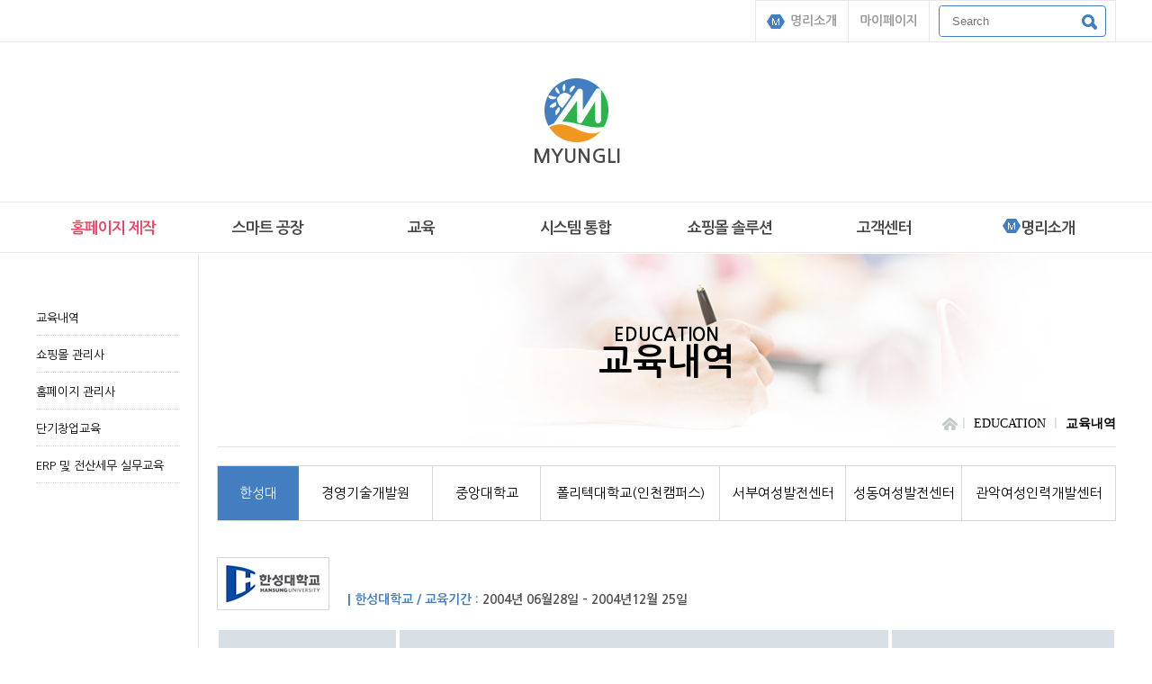

--- FILE ---
content_type: text/html
request_url: http://myungli.com/type6/usermagic/user_magic.php?fun=21
body_size: 56981
content:
<!DOCTYPE HTML><html lang='ko'><head>
<title>명리 홈페이지제작 스마트공장</title>
<meta content='IE=edge,chrome=1' http-equiv='X-UA-Compatible' />
<meta content='text/html; charset=euc-kr' http-equiv='content-type' />
<meta name='classification' content='비즈니스와 경제 > 쇼핑과 서비스(B2C, C2C) > 컴퓨터'>
<meta name='author' content='(주)명리 창업 이유준 32116600'>
<meta name='description' content='홈페이지제작 스마트공장 온라인시험 ERP 모바일 반응형 쇼핑몰제작 창업교육 호스팅 분양도메인'>
<meta name='keywords' content='홈페이지제작 스마트공장 ERP프로그램 온라인시험 쇼핑몰관리사 창업교육 솔루션호스팅'>
<meta property="og:type" content="website">
<meta property="og:title" content="명리 홈페이지제작 온라인시험 ERP">
<meta property="og:description" content="홈페이지제작 스마트공장 ERP프로그램 온라인시험 쇼핑몰관리사 창업교육 솔루션호스팅 홈페이지">
<meta property="og:image" content="http://myungli.com/myunglicom/down/myimage/logo.png">
<meta property="og:url" content="http://www.myungli.com">
<meta name="naver-site-verification" content="2c8fb70e2155eee27c76f9c30a330d70420f6dc0" />
<meta name="viewport" content="width=device-width, user-scalable=yes">
<meta name="NaverBot" content="All"/>
<meta name="NaverBot" content="index,follow"/>
<meta name="Yeti" content="All"/>
<meta name="Yeti" content="index,follow"/>
<meta name="description" content="스마트공장 명리사이트"/>
<meta charset="utf-8">
<meta name="google-site-verification" content="8agoAFID7aIJQvw1036Jl7u1CKon2PXQMCxhKaoWb0g" />
<link rel="canonical" href="http://myungli.com/">


<link href='/myunglicom/css/sub_user.css' rel='stylesheet' type='text/css'>
<script language='JavaScript' src='/type6/flash_move.js'></script>
<script language='JavaScript' src='/type6/jquery-1.8.2.min.js'></script>
</head><body leftmargin='0' topmargin='0' marginwidth='0' marginheight='0' onload='script_in_div_inner_function1();'>
<div id='wrap_group' class='clear_fix' style='margin:0 auto 0 auto;display:table;background-color:#FFFFFF;'><div id='header' class='hsf_positions' style='margin:0 auto 0 auto;'><!-- c2 content --><div id='content_c2'><style>
form[name='searchformc2'] {
float: right;
}
.top_right>form {
display: inline-block;
}
.top_right .search {
position: relative;
}
#livesearch {
position: absolute;
background: #fff;
width: 186px;
top: 37px;
z-index: 10000;
overflow: hidden;
}
#livesearch a {
display: block;
color: #0f7ec2;
font-size: 12px;
height: 30px;
line-height: 30px;
padding-left: 13px;
}
.icon_myungli {}
@media screen and (max-width:1150px) {
.gnb .sub_menu ul li a {
font-size: 11px;
}
.gnb .sub_menu .sub_menu_inner {
width: 100%;
}
.gnb .sub_menu ul li:first-child a {
font-size: 12px;
}
.top h1 {
width: 100%;
}
.top {
min-width: 0;
width: 100%;
}
.top_cf {
width: 100%;
}
.top_right .top_btn1 a {
font-size: 12px;
}
.top_right .top_btn1 a img {
width: 15px;
}
.nav_wrap {
min-width: 0;
width: 100%;
}
.nav_wrap .nav {
width: 100%;
}
.gnb {
min-width: 0;
}
.gnb>ul>li>a {
font-size: 14px;
}
.gnb>ul>li>a>img {
width: 15px;
}
.gnb>ul {
width: 100%;
}
}
@media screen and (max-width:720px) {
.m_wrap {
width: 100%;
height: calc(100vh);
position: fixed;
z-index: 0;
top: 50px;
display: none;
}
.m_menu {
position: fixed;
z-index: 999;
top: 0;
display: block !important;
width: 100%;
height: 50px;
line-height: 50px;
text-align: center;
color: white;
cursor: pointer;
}
.m_click {
width: 40%;
border-bottom-left-radius: 100%;
border-bottom-right-radius: 100%;
margin: 0 auto;
background: tomato;
}
.m_sub {
position: relative;
z-index: 0;
width: 100%;
height: auto;
padding: 5%;
background: white;
border-bottom: 2px solid tomato;
overflow: hidden;
}
.m_sub ul {
float: left;
width: 40%;
margin-right: 5%;
}
.m_sub ul:first-child {
padding-right: 5%;
}
.m_sub #s_left li {
font-size: 13px;
font-weight: bold;
position: relative;
}
.m_sub #s_left li img {
position: absolute;
width: 10px;
right: 5%;
top: 40%;
}
.m_sub #s_right {
float: left;
width: 55%;
}
.m_sub #s_right .r_right {
width: 100%;
}
.m_sub #s_right .r_right li:first-child {
border-top: 1px solid #ddd;
}
.m_sub #s_right .r_right li {
background: aliceblue;
}
.m_sub ul li a {
color: black;
font-size: 12px;
display: block;
}
.m_sub ul li:first-child a span {
font-size: 14px;
}
.m_sub ul li {
cursor: pointer;
padding-left: 12px;
font-size: 12px;
color: black;
border-bottom: 1px solid #ddd;
text-align: left;
height: 40px;
line-height: 40px;
}
.m_sub ul li:hover {
background: aliceblue;
}
.nav_wrap,
.gnb {
display: none;
}
.top {
margin: 0;
margin-top: 40px;
}
.top h1 {
position: relative;
z-index: 0;
}
#section,
#footer {
position: relative;
z-index: 5;
}
.intro {
width: 100%;
overflow: hidden;
}
.intro .in_left,
.intro .in_right {
float: left;
width: 50%;
border: 1px solid #ccc;
}
.intro .in_left {
border-right: none;
}
.intro .in_left p,
.intro .in_right p {
font-size: 12px;
text-align: center;
height: 35px;
line-height: 35px;
}
.intro .in_left p a,
.intro .in_right p a {
display: block;
height: 100%;
color: cadetblue;
}
.m_search form {
margin: 4% 0;
overflow: hidden;
border-left: none;
padding: 5px 10px;
border-bottom: none;
}
.m_search .search {
float: left;
display: inline-block;
width: 100%;
height: 35px;
border: 1px solid #427ec0;
border-radius: 4px;
}
.m_search .search input[type="text"] {
width: 92%;
height: 100%;
border: 0;
margin-left: 1px;
padding-left: 13px;
padding-top: 0px;
}
.m_search .search span {
margin-top: 9px;
float: right;
margin-right: 2%;
}
.m_sub #s_right .r_right:last-child {
overflow-y: scroll;
}
}
</style>
<script src="/type6/js/slick.min.js"></script>
<script>
$(function () {
$(window).resize(function () {
var wid = $(window).innerWidth();
console.log(wid);
if (wid > 720 && $(".m_wrap").css("display") == "block") {
$(".m_wrap").css("display", "none");
}
});
$('#wrap_group').css("display", "");
/* 전체카테고리 */
$(".gnb").stop().mouseenter(function () {
$(".sub_menu").stop().css("display", "block");
})
$(".gnb").stop().mouseleave(function () {
$('.sub_menu').stop().css("display", "none");
});
/* 모바일 대메뉴 클릭시 */
var num = 0;
$(".m_click").on("click", function () {
num++;
if (num % 2 == 1) {
$(".m_click > img:eq(1)").css("display", "inline");
$(".m_click > img:eq(0)").css("display", "none");
$(".m_wrap").css("display", "block");
$(".top h1").css("z-index", "998");
$(".m_wrap, .m_sub").css("z-index", "999"); // 로고 클릭 할수 있게
$(".m_wrap").css("background", "rgba(0,0,0,0.5)");
$(".m_menu").css("background", "white");
$(".m_sub").show();
}
if (num % 2 == 0) {
$(".m_click > img:eq(0)").css("display", "inline");
$(".m_click > img:eq(1)").css("display", "none");
$(".m_wrap").css("display", "block");
$(".top h1").css("z-index", "998");
$(".m_wrap, .m_sub").css("z-index", "0"); // 로고 클릭 할수 있게
$(".m_wrap").css("background", "none");
$(".m_menu").css("background", "none");
$(".m_sub").hide();
}
});
$(".m_sub > ul > li:eq(1)").css("background", "aliceblue");
$(".m_sub > ul > li:eq(1)").on("click", function () {
$(".m_sub > ul > li").css("background", "none");
$(this).css("background", "aliceblue");
$(".r_right").hide();
$("#s_right > ul:eq(0)").show();
});
$(".m_sub > ul > li:eq(2)").on("click", function () {
$(".m_sub > ul > li").css("background", "none");
$(this).css("background", "aliceblue");
$(".r_right").hide();
$("#s_right > ul:eq(1)").show();
});
$(".m_sub > ul > li:eq(3)").on("click", function () {
$(".m_sub > ul > li").css("background", "none");
$(this).css("background", "aliceblue");
$(".r_right").hide();
$("#s_right > ul:eq(2)").show();
});
$(".m_sub > ul > li:eq(4)").on("click", function () {
$(".m_sub > ul > li").css("background", "none");
$(this).css("background", "aliceblue");
$(".r_right").hide();
$("#s_right > ul:eq(3)").show();
});
$(".m_sub > ul > li:eq(5)").on("click", function () {
$(".m_sub > ul > li").css("background", "none");
$(this).css("background", "aliceblue");
$(".r_right").hide();
$("#s_right > ul:eq(4)").show();
});
$(".m_sub > ul > li:eq(6)").on("click", function () {
$(".m_sub > ul > li").css("background", "none");
$(this).css("background", "aliceblue");
$(".r_right").hide();
$("#s_right > ul:eq(5)").show();
});
$(".m_sub > ul > li:eq(7)").on("click", function () {
$(".m_sub > ul > li").css("background", "none");
$(this).css("background", "aliceblue");
$(".r_right").hide();
$("#s_right > ul:eq(6)").show();
});
/* 모바일 대메뉴 해당 서브컨텐츠 유지
$.urlParam = function (name) {
var results = new RegExp('[\\?&]' + name + '=([^&#]*)').exec(window.location.href);
return results[1] || 0;
}
var fun = $.urlParam('fun');
if (fun == '21' || fun == '22' || fun == '23' || fun == '24' || fun == '25') {
$(".m_sub > ul > li:eq(2)").click();
}
if (fun == '26' || fun == '27' || fun == '28' || fun == '29') {
$(".m_sub > ul > li:eq(3)").click();
}
if (fun == '30' || fun == '31' || fun == '32') {
$(".m_sub > ul > li:eq(4)").click();
}
if (fun == '33' || fun == '34' || fun == '35' || fun == '56' || fun == '36' || fun == '37' || fun == '38' || fun == '43'
|| fun == '41' || fun == '39' || fun == '40') {
$(".m_sub > ul > li:eq(6)").click();
}
*/
function $_GET(param) {
var vars = {};
window.location.href.replace(location.hash, '').replace(
/[?&]+([^=&]+)=?([^&]*)?/gi, // regexp
function (m, key, value) { // callback
vars[key] = value !== undefined ? value : '';
}
);
if (param) {
return vars[param] ? vars[param] : null;
}
return vars;
}
var fun = $_GET('fun');
if (fun == '21' || fun == '22' || fun == '23' || fun == '24' || fun == '25') {
$(".m_sub > ul > li:eq(2)").click();
}
if (fun == '26' || fun == '27' || fun == '28' || fun == '29') {
$(".m_sub > ul > li:eq(3)").click();
}
if (fun == '30' || fun == '31' || fun == '32') {
$(".m_sub > ul > li:eq(4)").click();
}
if (fun == '33' || fun == '34' || fun == '35' || fun == '56' || fun == '36' || fun == '37' || fun == '38' || fun == '43'
|| fun == '41' || fun == '39' || fun == '40') {
$(".m_sub > ul > li:eq(6)").click();
}
});
</script>

	<script>
		function showResult(str,id) {
	   if (str.length==0) {
	     document.getElementById(id).innerHTML="";
	     document.getElementById(id).style.border="0px";
	     return;
	   }

		 $.ajax({
	    type: 'GET',
	    url: '/type6/live_search/livesearch.php',
	    data: {'q':str},
	    success: function (data) {
	        document.getElementById(id).innerHTML = data;
	    }
		});

	 }
	 function cate_move(){
		 if($('#livesearch').find('a').length == 0){
				alert('카테고리명을 입력해주세요.');
		 }else{
			 if($('#livesearch').find('a').eq(0).attr('href') == '#'){
				 alert('해당 카테고리가 없습니다.');
			 }else{
				 var src = $('#livesearch').find('a').eq(0).attr('href');
				 location.href=src;
			 }
		 }
	 }
	</script>
	
<div id="header">
<div class="m_menu" style="display: none;">
<div class="m_click">
<img style="width: 14%; vertical-align: middle;" alt="모바일메뉴열기" src="/myunglicom/down/myimage/m_menu.png">
<img style="width: 14%; vertical-align: middle; display: none;" alt="모바일메뉴닫기" src="/myunglicom/down/myimage/m_close.png">
</div>
</div>
<div class="m_wrap">
<div class="m_sub" style="display: none;">
<div class="intro">
<div class="in_left">
<p>
<a href="/type6/usermagic/user_magic.php?fun=33&no=24" target="_self">명리소개</a>
</p>
</div>
<div class="in_right">
<p>
<a class="mypage" href="https://nicgo.com/" target="_self">마이페이지</a>
</p>
</div>
</div>
<div class="m_search">
<form>
<div class="top_search">
<div class="search">
<input onkeyup="showResult(this.value," type="text" placeholder="Search" livesearch")"="">
<span><img alt="검색" src="/myunglicom/down/myimage/search.jpg"></span>
</div>
<div id="livesearch"> </div>
</div>
</form>
</div>
<ul id="s_left">
<li><a href="http://a-design.kr/" target="_blank"><span style="color: rgb(243, 68, 99);">홈페이지 제작</span></a></li>
<li>스마트 공장<img alt="메인_스마트공장" src="/myunglicom/down/myimage/next.png"></li>
<li>교육<img alt="메인_교육" src="/myunglicom/down/myimage/next.png"></li>
<li>시스템 통합<img alt="메인_시스템통합" src="/myunglicom/down/myimage/next.png"></li>
<li>쇼핑몰 솔루션<img alt="메인_쇼핑몰솔루션" src="/myunglicom/down/myimage/next.png"></li>
<li>고객센터<img alt="메인_고객센터" src="/myunglicom/down/myimage/next.png"></li>
<li>명리소개<img alt="메인_명리소개" src="/myunglicom/down/myimage/next.png"></li>
</ul>
<div id="s_right">
<ul class="r_right">
<!--cate2_notdiv_block-->
<li><a href="http://smartsi.kr/" target="_blank"><span style="color: rgb(243, 68, 99);">스마트에스아이</span></a></li>
<li><a href="/type6/usermagic/user_magic.php?fun=58">스마트공장</a></li>
<li><a href="/type6/usermagic/user_magic.php?fun=59">스마트공장사업</a></li>
<li><a href="/type6/usermagic/user_magic.php?fun=60">참여 및 지원절차</a></li>
<li><a href="/type6/usermagic/user_magic.php?fun=61">시스템구성도</a></li>
<li><a href="/type6/usermagic/user_magic.php?fun=62">MES/POP기능</a></li>
<li><a href="/type6/usermagic/user_magic.php?fun=63">스마트공장솔루션</a></li>
<li><a href="/type6/usermagic/user_magic.php?fun=64">구축효과</a></li>
<li><a href="/type6/usermagic/user_magic.php?fun=65">도입효과</a></li>
<!--cate2_notdiv_block-->
</ul>
<ul class="r_right" style="display: none;">
<!--cate2_notdiv_block-->
<li><a href="http://khrx.org/" target="_blank"><span style="color: rgb(243, 68, 99);">인적자원교류</span></a></li>
<li><a href="/type6/usermagic/user_magic.php?fun=21">교육내역</a></li>
<li><a href="/type6/usermagic/user_magic.php?fun=22">쇼핑몰 관리사</a></li>
<li><a href="/type6/usermagic/user_magic.php?fun=23">홈페이지 관리사</a></li>
<li><a href="/type6/usermagic/user_magic.php?fun=24">단기창업교육</a></li>
<!-- <li><a href="/type6/usermagic/user_magic.php?fun=25">ERP 및 전산세무 실무교육</a></li> -->
<!--cate2_notdiv_block-->
</ul>
<ul class="r_right" style="display: none;">
<!--cate2_notdiv_block-->
<li><a href="http://yso.co.kr/" target="_blank"><span style="color: rgb(243, 68, 99);">라이브러리센터</span></a></li>
<li><a href="/type6/usermagic/user_magic.php?fun=26">ERP</a></li>
<li><a href="/type6/usermagic/user_magic.php?fun=27">온라인시험 / 문제은행</a></li>
<li><a href="/type6/usermagic/user_magic.php?fun=28">자격증원서접수</a></li>
<li><a href="/type6/usermagic/user_magic.php?fun=29">서버</a></li>
<!--cate2_notdiv_block-->
</ul>
<ul class="r_right" style="display: none;">
<!--cate2_notdiv_block-->
<li><a href="http://mlshop.co.kr/" target="_blank"><span style="color: rgb(243, 68, 99);">쇼핑몰솔루션</span></a></li>
<li><a href="/type6/usermagic/user_magic.php?fun=30">ML솔루션호스팅</a></li>
<li><a href="/type6/usermagic/user_magic.php?fun=31">연동프로그램</a></li>
<li><a href="/type6/usermagic/user_magic.php?fun=32">분양시스템</a></li>
<!--cate2_notdiv_block-->
</ul>
<ul class="r_right" style="display: none;">
<!--cate2_notdiv_block-->
<li><a href="https://nicgo.com/" target="_blank"><span style="color: rgb(243, 68, 99);">Mypage-nicgo</span></a></li>
<li><a href="/type6/board/board.php?code=20&no=17">공지사항</a></li>
<!--cate2_notdiv_block-->
</ul>
<ul class="r_right" style="height: 300px; display: none;">
<li><a href="https://saledir.com/" target="_blank"><span style="color: rgb(243, 68, 99);">입점쇼핑몰</span></a></li>
<!--cate2_notdiv_block-->
<li><a href="/type6/usermagic/user_magic.php?fun=33">인사말</a></li>
<li><a href="/type6/usermagic/user_magic.php?fun=34">비전 / CI</a></li>
<li><a href="/type6/usermagic/user_magic.php?fun=35">인재상</a></li>
<li><a href="/type6/usermagic/user_magic.php?fun=56">경영이념</a></li>
<li><a href="/type6/usermagic/user_magic.php?fun=36">조직도</a></li>
<li><a href="/type6/usermagic/user_magic.php?fun=37">사회공헌</a></li>
<li><a href="/type6/usermagic/user_magic.php?fun=38">명리연혁</a></li>
<li><a href="/type6/usermagic/user_magic.php?fun=43">오시는길</a></li>
<li><a href="/type6/usermagic/user_magic.php?fun=41">인재채용</a></li>
<li><a href="/type6/usermagic/user_magic.php?fun=39">협력업체</a></li>
<li><a href="/type6/data_form/formmail.php?no=28">제휴문의</a></li>
<li><a href="/type6/usermagic/user_magic.php?fun=40">인증서</a></li>
<!--cate2_notdiv_block-->
</ul>
</div>
</div>
</div>
<div class="nav_wrap">
<div class="nav">
<div class="top_right">
<div class="top_btn1">
<a href="/type6/usermagic/user_magic.php?fun=33&no=24" target="_self"><img alt="명리소개" src="/myunglicom/down/myimage/ml_icon.jpg">명리소개</a>
<a class="mypage" href="https://nicgo.com/" target="_self">마이페이지</a>
</div>
<form>
<div class="top_search">
<div class="search">
<input type="text" placeholder="Search" onkeyup='showResult(this.value,"livesearch")'/>
<span><img alt="검색" src="/myunglicom/down/myimage/search.jpg"></span>
</div>
<div id="livesearch"> </div>
</div>
</form>
</div>
</div>
</div>
<div class="top cf">
<h1><a href="/type6/index/index.htm" target="_self"><img alt="로고" src="/myunglicom/down/myimage/logo.png"><span>MYUNGLI</span></a></h1>
</div>
<!--//top-->
<div class="gnb">
<ul>
<li><a href="http://a-design.kr/" target="_blank"><span style="color: rgb(243, 68, 99);">홈페이지 제작</span></a></li>
<li><a href="/type6/usermagic/user_magic.php?fun=58&no=59">스마트 공장</a></li>
<li><a href="/type6/usermagic/user_magic.php?fun=21&no=3" target="_self">교육</a></li>
<li><a href="/type6/usermagic/user_magic.php?fun=26&no=20" target="_self">시스템 통합</a></li>
<li><a href="/type6/usermagic/user_magic.php?fun=30&no=13" target="_self">쇼핑몰 솔루션</a></li>
<li><a href="/type6/board/board.php?code=20&no=17" target="_self">고객센터</a></li>
<li><a href="/type6/usermagic/user_magic.php?fun=33&no=24" target="_self"><img class="icon_myungli" alt="명리소개2" src="/myunglicom/down/myimage/ml_icon.jpg">명리소개</a></li>
</ul>
<div class="sub_menu">
<div class="sub_menu_inner">
<ul class="ul_sub">
<li><a href="http://a-design.kr/" target="_blank">HOMEPAGE MAKING</a></li>
</ul>
<ul class="ul_sub">
<li><a href="http://smartsi.kr/" target="_blank">스마트에스아이</a></li>
<!-- <li><a href="/type6/usermagic/user_magic.php?fun=58&no=59">스마트공장</a></li> -->
<!--cate2_notdiv_block-->
<li><a href="/type6/usermagic/user_magic.php?fun=58&no=59">스마트공장</a></li>
<li><a href="/type6/usermagic/user_magic.php?fun=59&no=52">스마트공장사업</a></li>
<li><a href="/type6/usermagic/user_magic.php?fun=60&no=53">참여 및 지원절차</a></li>
<li><a href="/type6/usermagic/user_magic.php?fun=61&no=54">시스템구성도</a></li>
<li><a href="/type6/usermagic/user_magic.php?fun=62&no=55">MES/POP기능</a></li>
<li><a href="/type6/usermagic/user_magic.php?fun=63&no=56">스마트공장솔루션</a></li>
<li><a href="/type6/usermagic/user_magic.php?fun=64&no=57">구축효과</a></li>
<li><a href="/type6/usermagic/user_magic.php?fun=65&no=58">도입효과</a></li>
<!--cate2_notdiv_block-->
</ul>
<ul class="ul_sub">
<li><a href="http://khrx.org/" target="_blank">인적자원교류</a></li>
<!-- <li><a href="/type6/usermagic/user_magic.php?fun=21&no=3">EDUCATION</a></li> -->
<!--cate2_notdiv_block-->
<li><a href="/type6/usermagic/user_magic.php?fun=21&no=3">교육내역</a></li>
<li><a href="/type6/usermagic/user_magic.php?fun=22&no=4">쇼핑몰 관리사</a></li>
<li><a href="/type6/usermagic/user_magic.php?fun=23&no=5">홈페이지 관리사</a></li>
<li><a href="/type6/usermagic/user_magic.php?fun=24&no=6">단기창업교육</a></li>
<!-- <li><a href="/type6/usermagic/user_magic.php?fun=25&no=7">ERP 및 전산세무 실무교육</a></li> -->
<!--cate2_notdiv_block-->
</ul>
<ul class="ul_sub">
<li><a href="https://yso.co.kr/" target="_blank">와이소-라이브러리센터</a></li>
<!-- <li><a href="/type6/usermagic/user_magic.php?fun=26&no=20">SYSTEM INTEGRATION</a></li> -->
<!--cate2_notdiv_block-->
<li><a href="/type6/usermagic/user_magic.php?fun=26&no=20">ERP</a></li>
<li><a href="/type6/usermagic/user_magic.php?fun=27&no=21">온라인시험</a></li>
<li><a href="/type6/usermagic/user_magic.php?fun=29&no=11">서버</a></li>
<!--cate2_notdiv_block-->
</ul>
<ul class="ul_sub">
<li><a href="http://mlshop.co.kr/" target="_blank">쇼핑몰솔루션-MLShop</a></li>
<!-- <li><a href="/type6/usermagic/user_magic.php?fun=30&no=13">SHOPPINGMALL SOLUTION</a></li> -->
<!--cate2_notdiv_block-->
<li><a href="/type6/usermagic/user_magic.php?fun=30&no=13">ML솔루션호스팅</a></li>
<li><a href="/type6/usermagic/user_magic.php?fun=31&no=14">연동프로그램</a></li>
<li><a href="/type6/usermagic/user_magic.php?fun=32&no=15">분양시스템</a></li>
<!--cate2_notdiv_block-->
</ul>
<ul class="ul_sub">
<li><a href="https://nicgo.com/" target="_blank">MyPage-NicGo.com</a></li>
<!-- <li><a href="/type6/board/board.php?code=20&no=17">CUSTOMER CENTER</a></li> -->
<!--cate2_notdiv_block-->
<li><a href="/type6/board/board.php?code=20&no=17">공지사항</a></li>
<!--cate2_notdiv_block-->
</ul>
<ul class="ul_sub">
<li><a href="http://saledir.com/" target="_blank">입점쇼핑몰SaleDir</a></li>
<!-- <li><a href="/type6/usermagic/user_magic.php?fun=33&no=24">MYUNGLI</a></li> -->
<!--cate2_notdiv_block-->
<li><a href="/type6/usermagic/user_magic.php?fun=33&no=24">인사말</a></li>
<li><a href="/type6/usermagic/user_magic.php?fun=34&no=30">명리소개</a></li>
<li><a href="/type6/usermagic/user_magic.php?fun=41&code=23&no=26">인재채용</a></li>
<li><a href="/type6/usermagic/user_magic.php?fun=39&no=27">협력업체</a></li>
<li><a href="/type6/data_form/formmail.php?no=28">제휴문의</a></li>
<li><a href="/type6/usermagic/user_magic.php?fun=40&no=29">인증서</a></li>
<!--cate2_notdiv_block-->
</ul>
</div>
</div>
</div>
<!--//gnb-->
</div>
<!--//header-->
<script>
$('.sub_menu .sub_menu_inner ul li').eq(0).find('a').attr("target", "_blank");
$('.sub_menu .sub_menu_inner ul li').eq(0).find('a').attr("href", "http://a-design.kr/");
</script></div><!-- c2 content --></div><div id='section' class='hsf_positions' style='margin:0 auto 0 auto;'><div id='contents'><div id='sub_contents' style='background-color:#FFFFFF;'><!-- sub body --><style>
/**education_list**/
.content_wrap .sub_main .education_list {
width: 100%;
height: 62px;
margin-top: 20px;
border: 1px solid #d7d7d7;
 }
.content_wrap .sub_main .education_list li {
float: left;
cursor: pointer;
border-right: 1px solid #d7d7d7;
text-align: center;
font-size: 15px;
height: 60px;
line-height: 60px;
 }
.content_wrap .sub_main .education_list li.on {
color: #fff;
border: 0;
background: #427ec0;
 }
.content_wrap .sub_main .education_list .ed_list1 {
width: 9%;
 }
.content_wrap .sub_main .education_list .ed_list2 {
width: 15%;
 }
.content_wrap .sub_main .education_list .ed_list3 {
width: 12%;
 }
.content_wrap .sub_main .education_list .ed_list4 {
width: 20%;
 }
.content_wrap .sub_main .education_list .ed_list5 {
width: 14%;
 }
.content_wrap .sub_main .education_list .ed_list6 {
width: 13%;
 }
.content_wrap .sub_main .education_list .ed_list7 {
border: 0;
width: 17%;
 }
/**sub_main_inner1**/
.content_wrap .sub_main .sub_main_inner1 {
width: 100%;
margin: 40px 0 200px;
 }
.content_wrap .sub_main .sub_main_inner1 img {
float: left;
 }
.content_wrap .sub_main .sub_main_inner1 p {
float: left;
padding-top: 40px;
padding-left:20px;
font-size: 14px;
color: #4e4e4e;
font-weight: bold;
 }
.content_wrap .sub_main .sub_main_inner1 p strong {
font-weight: bolder;
 }
.content_wrap .sub_main .sub_main_inner1 p span {
color: #427ec0;
 }
.content_wrap .sub_main .sub_main_inner1 table {
clear: both;
padding-top: 20px;
width: 100%;
margin-bottom: 100px;
 }
.content_wrap .sub_main .sub_main_inner1 table .table_header th {
background: #d8e0e5;
height: 54px;
font-size: 14px;
padding: 0;
text-align: center;
line-height: 54px;
color: #000;
 }
.content_wrap .sub_main .sub_main_inner1 table .table_header td {
background: #d8e0e5;
height: 54px;
font-size: 14px;
padding: 0;
text-align: center;
line-height: 54px;
color: #000;
 }
.content_wrap .sub_main .sub_main_inner1 table th {
width: 20%;
text-align: left;
border-right: 2px solid #fff;
height: 124px;
font-size: 12px;
font-weight: bold;
color: #808080;
padding-left: 30px;
line-height: 23px;
 }
.content_wrap .sub_main .sub_main_inner1 table td {
width: 55%;
text-align: left;
border-right: 2px solid #fff;
height: 124px;
font-size: 13px;
color: #808080;
font-weight: bold;
padding-left: 50px;
line-height: 23px;
 }
.content_wrap .sub_main .sub_main_inner1 table .ed_purpose {
width: 25%;
border: 0;
padding-left: 20px;
 }
.content_wrap .sub_main .sub_main_inner1 table .table_bg th {
background: #f6f6f6;
 }
.content_wrap .sub_main .sub_main_inner1 table .table_bg td {
background: #f6f6f6;
 }
/**sub_main_inner2**/
.content_wrap .sub_main .sub_main_inner2 {
width: 100%;
margin: 40px 0 200px;
display: none;
 }
.content_wrap .sub_main .sub_main_inner2 img {
float: left;
 }
.content_wrap .sub_main .sub_main_inner2 p {
float: left;
padding-top: 40px;
font-size: 14px;
color: #4e4e4e;
font-weight: bold;
 }
.content_wrap .sub_main .sub_main_inner2 p strong {
font-weight: bolder;
 }
.content_wrap .sub_main .sub_main_inner2 p span {
color: #427ec0;
 }
.content_wrap .sub_main .sub_main_inner2 table {
clear: both;
padding-top: 20px;
width: 100%;
margin-bottom: 100px;
 }
.content_wrap .sub_main .sub_main_inner2 table .table_header th {
background: #d8e0e5;
height: 54px;
font-size: 14px;
padding: 0;
text-align: center;
line-height: 54px;
color: #000;
 }
.content_wrap .sub_main .sub_main_inner2 table .table_header td {
background: #d8e0e5;
height: 54px;
font-size: 14px;
padding: 0;
text-align: center;
line-height: 54px;
color: #000;
 }
.content_wrap .sub_main .sub_main_inner2 table th {
width: 192px;
border-right: 2px solid #fff;
height: 124px;
font-size: 12px;
font-weight: bold;
color: #808080;
text-align: center;
line-height: 23px;
 }
.content_wrap .sub_main .sub_main_inner2 table td {
width: 583px;
text-align: left;
border-right: 2px solid #fff;
height: 124px;
font-size: 12px;
color: #808080;
font-weight: bold;
padding-left: 30px;
line-height: 23px;
 }
.content_wrap .sub_main .sub_main_inner2 table .ed_purpose {
width: 426px;
border: 0;
padding-left: 30px;
 }
.content_wrap .sub_main .sub_main_inner2 table .table_bg th {
background: #f6f6f6;
 }
.content_wrap .sub_main .sub_main_inner2 table .table_bg td {
background: #f6f6f6;
 }
/**sub_main_inner3**/
.content_wrap .sub_main .sub_main_inner3 {
width: 100%;
margin: 40px 0 200px;
display: none;
 }
.content_wrap .sub_main .sub_main_inner3 img {
float: left;
 }
.content_wrap .sub_main .sub_main_inner3 p {
float: left;
padding-top: 40px;
font-size: 14px;
color: #4e4e4e;
font-weight: bold;
 }
.content_wrap .sub_main .sub_main_inner3 p strong {
font-weight: bolder;
 }
.content_wrap .sub_main .sub_main_inner3 p span {
color: #427ec0;
 }
.content_wrap .sub_main .sub_main_inner3 table {
clear: both;
padding-top: 20px;
width: 100%;
margin-bottom: 100px;
 }
.content_wrap .sub_main .sub_main_inner3 table .table_header th {
background: #d8e0e5;
height: 54px;
font-size: 14px;
padding: 0;
text-align: center;
line-height: 54px;
color: #000;
 }
.content_wrap .sub_main .sub_main_inner3 table .table_header td {
background: #d8e0e5;
height: 54px;
font-size: 14px;
padding: 0;
text-align: center;
line-height: 54px;
color: #000;
 }
.content_wrap .sub_main .sub_main_inner3 table th {
width: 192px;
border-right: 2px solid #fff;
height: 124px;
font-size: 12px;
font-weight: bold;
color: #808080;
text-align: center;
line-height: 23px;
 }
.content_wrap .sub_main .sub_main_inner3 table td {
width: 1008px;
text-align: left;
border-right: 2px solid #fff;
height: 124px;
line-height: 23px;
font-size: 12px;
color: #808080;
font-weight: bold;
padding-left: 40px;
border: none;
 }
.content_wrap .sub_main .sub_main_inner3 table .table_bg th {
background: #f6f6f6;
 }
.content_wrap .sub_main .sub_main_inner3 table .table_bg td {
background: #f6f6f6;
 }
/**sub_main_inner4**/
.content_wrap .sub_main .sub_main_inner4 {
width: 100%;
margin: 40px 0 200px;
display: none;
 }
.content_wrap .sub_main .sub_main_inner4 img {
float: left;
 }
.content_wrap .sub_main .sub_main_inner4 p {
float: left;
padding-top: 40px;
font-size: 14px;
color: #4e4e4e;
font-weight: bold;
 }
.content_wrap .sub_main .sub_main_inner4 p strong {
font-weight: bolder;
 }
.content_wrap .sub_main .sub_main_inner4 p span {
color: #427ec0;
 }
.content_wrap .sub_main .sub_main_inner4 table {
clear: both;
padding-top: 20px;
width: 100%;
margin-bottom: 100px;
 }
.content_wrap .sub_main .sub_main_inner4 table .table_header th {
background: #d8e0e5;
height: 54px;
font-size: 14px;
padding: 0;
text-align: center;
line-height: 54px;
color: #000;
 }
.content_wrap .sub_main .sub_main_inner4 table .table_header td {
background: #d8e0e5;
height: 54px;
font-size: 14px;
padding: 0;
text-align: center;
line-height: 54px;
color: #000;
 }
.content_wrap .sub_main .sub_main_inner4 table th {
width: 192px;
border-right: 2px solid #fff;
height: 124px;
font-size: 12px;
font-weight: bold;
color: #808080;
text-align: center;
line-height: 23px;
 }
.content_wrap .sub_main .sub_main_inner4 table td {
width: 583px;
text-align: left;
border-right: 2px solid #fff;
height: 124px;
font-size: 12px;
color: #808080;
font-weight: bold;
padding-left: 30px;
line-height: 23px;
 }
.content_wrap .sub_main .sub_main_inner4 table .ed_purpose {
width: 426px;
border: 0;
padding-left: 30px;
 }
.content_wrap .sub_main .sub_main_inner4 table .table_bg th {
background: #f6f6f6;
 }
.content_wrap .sub_main .sub_main_inner4 table .table_bg td {
background: #f6f6f6;
 }
/**sub_main_inner5**/
.content_wrap .sub_main .sub_main_inner5 {
width: 100%;
margin: 40px 0 200px;
display: none;
 }
.content_wrap .sub_main .sub_main_inner5 img {
float: left;
 }
.content_wrap .sub_main .sub_main_inner5 p {
float: left;
padding-top: 40px;
font-size: 14px;
color: #4e4e4e;
font-weight: bold;
 }
.content_wrap .sub_main .sub_main_inner5 p strong {
font-weight: bolder;
 }
.content_wrap .sub_main .sub_main_inner5 p span {
color: #427ec0;
 }
.content_wrap .sub_main .sub_main_inner5 table {
clear: both;
padding-top: 20px;
width: 100%;
margin-bottom: 100px;
 }
.content_wrap .sub_main .sub_main_inner5 table .table_header th {
background: #d8e0e5;
height: 54px;
font-size: 14px;
padding: 0;
text-align: center;
line-height: 54px;
color: #000;
 }
.content_wrap .sub_main .sub_main_inner5 table .table_header td {
background: #d8e0e5;
height: 54px;
font-size: 14px;
padding: 0;
text-align: center;
line-height: 54px;
color: #000;
 }
.content_wrap .sub_main .sub_main_inner5 table th {
width: 192px;
border-right: 2px solid #fff;
height: 124px;
font-size: 12px;
font-weight: bold;
color: #808080;
text-align: center;
line-height: 23px;
 }
.content_wrap .sub_main .sub_main_inner5 table td {
width: 583px;
text-align: left;
border-right: 2px solid #fff;
height: 124px;
font-size: 12px;
color: #808080;
font-weight: bold;
padding-left: 20px;
line-height: 23px;
 }
.content_wrap .sub_main .sub_main_inner5 table .ed_purpose {
width: 426px;
border: 0;
padding-left: 20px;
 }
.content_wrap .sub_main .sub_main_inner5 table .table_bg th {
background: #f6f6f6;
 }
.content_wrap .sub_main .sub_main_inner5 table .table_bg td {
background: #f6f6f6;
 }
.content_wrap .sub_main .sub_main_inner3 {
width: 100%;
margin: 40px 0 200px;
 }
.content_wrap .sub_main .sub_main_inner3 img {
float: left;
 }
.content_wrap .sub_main .sub_main_inner3 p {
float: left;
padding-top: 40px;
font-size: 14px;
color: #4e4e4e;
font-weight: bold;
 }
.content_wrap .sub_main .sub_main_inner3 p strong {
font-weight: bolder;
 }
.content_wrap .sub_main .sub_main_inner3 p span {
color: #427ec0;
 }
/**sub_main_inner6**/
.content_wrap .sub_main .sub_main_inner6 {
width: 100%;
margin: 40px 0 200px;
display: none;
 }
.content_wrap .sub_main .sub_main_inner6 img {
float: left;
 }
.content_wrap .sub_main .sub_main_inner6 p {
float: left;
padding-top: 40px;
font-size: 14px;
color: #4e4e4e;
font-weight: bold;
 }
.content_wrap .sub_main .sub_main_inner6 p strong {
font-weight: bolder;
 }
.content_wrap .sub_main .sub_main_inner6 p span {
color: #427ec0;
 }
.content_wrap .sub_main .sub_main_inner6 table {
clear: both;
padding-top: 20px;
width: 100%;
margin-bottom: 100px;
 }
.content_wrap .sub_main .sub_main_inner6 table .table_header th {
background: #d8e0e5;
height: 54px;
font-size: 14px;
padding: 0;
text-align: center;
line-height: 54px;
color: #000;
 }
.content_wrap .sub_main .sub_main_inner6 table .table_header td {
background: #d8e0e5;
height: 54px;
font-size: 14px;
padding: 0;
text-align: center;
line-height: 54px;
color: #000;
 }
.content_wrap .sub_main .sub_main_inner6 table th {
width: 192px;
border-right: 2px solid #fff;
height: 124px;
font-size: 12px;
font-weight: bold;
color: #808080;
text-align: center;
line-height: 23px;
 }
.content_wrap .sub_main .sub_main_inner6 table td {
width: 1008px;
text-align: left;
border-right: 2px solid #fff;
height: 124px;
font-size: 12px;
color: #808080;
font-weight: bold;
padding-left: 20px;
border: none;
line-height: 23px;
 }
.content_wrap .sub_main .sub_main_inner6 table .table_bg th {
background: #f6f6f6;
 }
.content_wrap .sub_main .sub_main_inner6 table .table_bg td {
background: #f6f6f6;
 }
@media screen and (max-width:1200px) {
#xx516_c6,
.content_wrap .sub_top3 .sub_top_menu {
display:none;
 }
.main_content {
width:100%;
 }
.content_wrap {
width:100%;
padding-left:0;
 }
.content_wrap .sub_main .education_list {
border-left:none;
border-right:none;
height:40px;
 }
.content_wrap .sub_main .education_list li {
height:40px;
font-size:12px;
line-height:40px;
 }
.content_wrap .sub_main .sub_main_inner1 table th,
.content_wrap .sub_main .sub_main_inner1 table td {
padding-left:3%;
 }
 }
@media screen and (max-width:740px) {
.content_wrap .sub_top3 {
background-size:cover;
background-position:center center;
 }
.content_wrap .sub_main .sub_main_inner1, .content_wrap .sub_main .sub_main_inner2,
.content_wrap .sub_main .sub_main_inner3, .content_wrap .sub_main .sub_main_inner4,
.content_wrap .sub_main .sub_main_inner5, .content_wrap .sub_main .sub_main_inner6,
.content_wrap .sub_main .sub_main_inner7
{
margin-top:70px;
margin-bottom:0;
 }
.content_wrap .sub_main .education_list {

border-bottom:none;

 }
.content_wrap .sub_main .education_list li {

border-bottom:1px solid #ccc;
width:20% !important;
 }
.content_wrap .sub_main .education_list .ed_list4 {
width:40% !important;
border-right:none;
 }
.content_wrap .sub_main .education_list .ed_list5 {
clear:both;
 }
.content_wrap .sub_main .education_list .ed_list5,
.content_wrap .sub_main .education_list .ed_list6,
.content_wrap .sub_main .education_list .ed_list7 {
width:33.3% !important;
border-bottom:1px solid #ccc;
}
.content_wrap .sub_main .sub_main_inner1 table .table_header th,
.content_wrap .sub_main .sub_main_inner1 table .table_header td,
.content_wrap .sub_main .sub_main_inner2 table .table_header th,
.content_wrap .sub_main .sub_main_inner2 table .table_header td,
.content_wrap .sub_main .sub_main_inner3 table .table_header th,
.content_wrap .sub_main .sub_main_inner3 table .table_header td,
.content_wrap .sub_main .sub_main_inner4 table .table_header th,
.content_wrap .sub_main .sub_main_inner4 table .table_header td,
.content_wrap .sub_main .sub_main_inner5 table .table_header th,
.content_wrap .sub_main .sub_main_inner5 table .table_header td,
.content_wrap .sub_main .sub_main_inner6 table .table_header th,
.content_wrap .sub_main .sub_main_inner6 table .table_header td,
.content_wrap .sub_main .sub_main_inner7 table .table_header th,
.content_wrap .sub_main .sub_main_inner7 table .table_header td {
font-size:11px;
 }
.content_wrap .sub_main .sub_main_inner1 img,
.content_wrap .sub_main .sub_main_inner2 img,
.content_wrap .sub_main .sub_main_inner3 img,
.content_wrap .sub_main .sub_main_inner4 img,
.content_wrap .sub_main .sub_main_inner5 img,
.content_wrap .sub_main .sub_main_inner6 img,
.content_wrap .sub_main .sub_main_inner7 img {
margin-left:2%;
 }
.content_wrap .sub_main .education_list li {
font-size:10px;
 }
.content_wrap .sub_main .sub_main_inner1 p,
.content_wrap .sub_main .sub_main_inner2 p,
.content_wrap .sub_main .sub_main_inner3 p,
.content_wrap .sub_main .sub_main_inner4 p,
.content_wrap .sub_main .sub_main_inner5 p,
.content_wrap .sub_main .sub_main_inner6 p,
.content_wrap .sub_main .sub_main_inner7 p {
padding-top:30px;
padding-left:5px;
font-size:10px;
 }
.content_wrap .sub_main .sub_main_inner1 table th, .content_wrap .sub_main .sub_main_inner1 table td,
.content_wrap .sub_main .sub_main_inner2 table th, .content_wrap .sub_main .sub_main_inner2 table td,
.content_wrap .sub_main .sub_main_inner3 table th, .content_wrap .sub_main .sub_main_inner3 table td,
.content_wrap .sub_main .sub_main_inner4 table th, .content_wrap .sub_main .sub_main_inner4 table td,
.content_wrap .sub_main .sub_main_inner5 table th, .content_wrap .sub_main .sub_main_inner5 table td,
.content_wrap .sub_main .sub_main_inner6 table th, .content_wrap .sub_main .sub_main_inner6 table td,
.content_wrap .sub_main .sub_main_inner7 table th, .content_wrap .sub_main .sub_main_inner7 table td {
padding:2% !important;
 }
.content_wrap .sub_main .sub_main_inner1 table th, .content_wrap .sub_main .sub_main_inner2 table th,
.content_wrap .sub_main .sub_main_inner3 table th, .content_wrap .sub_main .sub_main_inner4 table th,
.content_wrap .sub_main .sub_main_inner5 table th, .content_wrap .sub_main .sub_main_inner6 table th,
.content_wrap .sub_main .sub_main_inner7 table th {
font-size:11px;
width:25%;
 }
.content_wrap .sub_main .sub_main_inner1 table td, .content_wrap .sub_main .sub_main_inner2 table td,
.content_wrap .sub_main .sub_main_inner3 table td, .content_wrap .sub_main .sub_main_inner4 table td,
.content_wrap .sub_main .sub_main_inner5 table td, .content_wrap .sub_main .sub_main_inner6 table td,
.content_wrap .sub_main .sub_main_inner7 table td {
font-size:10px;
 }
 }
</style>
<script>
 $(function () {
 $('.ed_list1').stop().click(function () {
 $('.education_list li').stop().removeClass('on');
 $(this).stop().addClass('on');
 $('.ed_show').stop().hide();
 $('.sub_main_inner1').stop().show();
 });
 $('.ed_list2').stop().click(function () {
 $('.education_list li').stop().removeClass('on');
 $(this).stop().addClass('on');
 $('.ed_show').stop().hide();
 $('.sub_main_inner2').stop().show();
 });
 $('.ed_list3').stop().click(function () {
 $('.education_list li').stop().removeClass('on');
 $(this).stop().addClass('on');
 $('.ed_show').stop().hide();
 $('.sub_main_inner3').stop().show();
 });
 $('.ed_list4').stop().click(function () {
 $('.education_list li').stop().removeClass('on');
 $(this).stop().addClass('on');
 $('.ed_show').stop().hide();
$('.sub_main_inner4').stop().show();
 });
 $('.ed_list5').stop().click(function () {
 $('.education_list li').stop().removeClass('on');
 $(this).stop().addClass('on');
 $('.ed_show').stop().hide();
 $('.sub_main_inner5').stop().show();
 });
 $('.ed_list6').click(function () {
 $('.education_list li').stop().removeClass('on');
 $(this).stop().addClass('on');
 $('.ed_show').stop().hide();
 $('.sub_main_inner6').stop().show();
 });
 $('.ed_list7').stop().click(function () {
 $('.education_list li').stop().removeClass('on');
$(this).stop().addClass('on');
 $('.ed_show').stop().hide();
 $('.sub_main_inner7').stop().show();
 });
 });
</script>
<div class="main_content">
<div id="xx516_c6"> </div>
<script>script_ajax_get('xx516_c6', 'main', 'x516_c6', 'main.php', 'fun=21');</script>
<div class="content_wrap">
<div class="sub_top3 sub_img2">
<h3>EDUCATION</h3>
<h2>교육내역</h2>
<div class="sub_top_menu">
<span class="home"><img alt="home" src="/myunglicom/down/myimage/home.png"></span>
<p> ㅣ <span>EDUCATION</span> ㅣ <span class="now">교육내역</span></p>
</div>
</div>
<div class="sub_main">
<ul class="education_list">
<li class="ed_list1 on">한성대</li>
<li class="ed_list2">경영기술개발원</li>
<li class="ed_list3">중앙대학교</li>
<li class="ed_list4">폴리텍대학교(인천캠퍼스)</li>
<li class="ed_list5">서부여성발전센터</li>
<li class="ed_list6">성동여성발전센터</li>
<li class="ed_list7">관악여성인력개발센터</li>
</ul>
<!--sub_main_inner1-->
<div class="sub_main_inner1 ed_show">
<img alt="한성대" src="/myunglicom/down/myimage/ed_logo1.jpg">
<p><span><strong> | </strong>한성대학교 / 교육기간 : </span>2004년 06월28일 - 2004년12월 25일</p>
<table>
<tbody>
<tr class="table_header">
<th>· 교육과정설명</th>
<td>· 교육내용</td>
<td class="ed_purpose">· 교육목표</td>
</tr>
<tr>
<th>콘텐츠 기획 개발과정</th>
<td>아이디어 창작 기획방법, 콘티 및 스토리보드 제작, 이미지보드 제작<br>
 MD이론, 전자상거래 기본 법규 및 절차, 운영실무(도메인, 전자결제,<br>
통신판매신고, 부가통신사업, 사업자신고), 인터넷 쇼핑몰 기획.</td>
<td class="ed_purpose">인터넷 인프라 활용 범위 및 법규</td>
</tr>
<tr class="table_bg">
<th>인터넷 콘텐츠 활용과정</th>
<td>로그분석 및 활용, 인터넷 솔루션활용, 신기술 활용, 인터넷 마케팅</td>
<td class="ed_purpose">인터넷 인프라 활용 기반</td>
</tr>
<tr>
<th>웹 클라이언트 언어개발과정</th>
<td>Javascript, HTML, DB 프로그래밍, CSS 이론 및 실습</td>
<td class="ed_purpose">웹 페이지 콘텐츠 편집능력</td>
</tr>
<tr class="table_bg">
<th>웹 콘텐츠 개발과정(디자인)</th>
<td>PHOTOSHOP, FLASH, GIF 애니메이션, 3D Animation</td>
<td class="ed_purpose">웹 디자인 콘텐츠 편집능력</td>
</tr>
<tr>
<th>모바일 콘텐츠 개발과정<br>(아바타 연동)</th>
<td>J2ME개요, J2ME개발환경 이해, UI Package의 활용,<br>
 Performance lssue, RMS Package, Network Package</td>
<td class="ed_purpose">모바일 콘텐츠의 발전모델</td>
</tr>
<tr class="table_bg">
<th>동영상 콘텐츠 개발과정</th>
<td>프리미어 툴마스터, 애프터이펙트 툴 마스터, 디지털 영상 합성 편집 </td>
<td class="ed_purpose">멀티미디어 콘텐츠 개발능력,<br>
종합적인 콘텐츠</td>
</tr>
</tbody>
</table>
</div>
<!--sub_main_inner1-->
<!--sub_main_inner2-->
<div class="sub_main_inner2 ed_show">
<img alt="경영기술개발원" src="/myunglicom/down/myimage/ed_logo2.jpg">
<p><span><strong> | </strong>경영기술개발원 / 교육기간 : </span>2005년07월18일 - 2005년12월02일</p>
<table>
<tbody>
<tr class="table_header">
<th>· 교육과정설명</th>
<td>· 교육내용</td>
<td class="ed_purpose">· 교육목표</td>
</tr>
<tr>
<th>쇼핑몰 기획</th>
<td>전자상거래의 개념 및 실무, 쇼핑몰 아이템 선정 및 시장조사, 쇼핑몰<br>
기획 및 구성, 아이디어 창작 및 기획 아이디어 창작 및 기획(콘티 및 스토리보드<br>
제작), 전자상거래 기본 법규 및 절차(도메인, 전자결제, 통신판매신고,<br>
부가통신사업)등.</td>
<td class="ed_purpose">쇼핑몰을 성공적으로 이끌기 위한 인터넷 마케팅<br>
유통, 이벤트 등 쇼핑몰 MD와 PD로서의 능력을<br>
향상시키고 배양한다.</td>
</tr>
<tr class="table_bg">
<th>쇼핑몰 디자인 1</th>
<td>쇼핑몰의 시각적 급근법(일러스트, 실사일러스트, 캐릭터, 아이콘 웹 트랜드에<br>
맞는 비주얼 이미지제작.)</td>
<td class="ed_purpose">쇼핑몰의 디자인 제작 중 전문 일러스트 과정으로<br>
웹 트랜드에 맞는 일러스트 이미지를 제작할 수<br>
있도록 능력을 향상시킨다.</td>
</tr>
<tr>
<th>쇼핑몰 디자인 2</th>
<td>쇼핑몰의 디자인적 접근법, 포토샵, 이미지 보정 및 합성, 비주얼 이미지 제작,<br>
상품 디자인 이미지 제작, 쇼핑몰의 색채학적 접근법, 소비자의 심리접근,<br>
웹 사이트에 적용되는 컬러 과학.</td>
<td class="ed_purpose">쇼핑몰 전체 분위기를 조정하는 비주얼 이미지의<br>
제작과 색채학으로 접근한 이미지 제작으로<br>
소비자의 심리를 움직일 수 있는 쇼핑몰을 만들 수<br>
있는 활용 기법을 익힌다.</td>
</tr>
<tr class="table_bg">
<th>쇼핑몰 전문 촬영</th>
<td>디지털 카메라의 활용, 디지털 촬영법 및 촬영기획, 동영상 촬영기법.</td>
<td class="ed_purpose">소비자의 심리를 가장 끌 수 있는 최상의 상품을<br>
만들 수 있는 촬영기법 및 빛의 활용법을 익히고<br>
동영상의 간단한 편집 및 제작 과정을 익힌다.</td>
</tr>
<tr>
<th>쇼핑몰 프로그래밍</th>
<td>프로그래밍(html, CSS, 자바스크립트), 운영(게시판,Q&amp;A, 자유게시판,<br>
회원가입, 온라인상담서.)</td>
<td class="ed_purpose">쇼핑몰 제작 및 운영을 위한 프로그래밍 활용기법을<br>
익힌다.</td>
</tr>
<tr class="table_bg">
<th>쇼핑몰 운영실무</th>
<td>유통, 인터넷 마케팅, 광고홍보, 상품등록관리, 쇼핑몰 이벤트 관리.</td>
<td class="ed_purpose">쇼핑몰을 성공적으로 이끌기 위한 인터넷 마케팅<br>
유통, 이벤트 등 쇼핑몰 MD와 PD로서의 능력을<br>
향상시키고 배양한다.</td>
</tr>
<tr>
<th>전문가 양성1</th>
<td>쇼핑몰 제작 기법 1,2 / 개인쇼핑몰 제작.</td>
<td class="ed_purpose">쇼핑몰 운영을 위한 실무 능력을 익혀 개인<br>
쇼핑몰을 직접 제작 운영해 보도록 한다.</td>
</tr>
<tr class="table_bg">
<th>전문가 양성2</th>
<td>기업(조직)사회의 이해, 특강(선배들과의 만남, 쇼핑몰 마스터와의 만남 등),<br>
취업전략(이력서, 자기소개서 작성법), 프리젠테이션 작성 및 발표 기법.</td>
<td class="ed_purpose">취업을 위한 자신감 부여, 기업에 대한 이해를 통해<br>
전문가적인 취업전략을 익힌다.</td>
</tr>
<tr>
<th>현장실습 1<br>(개별화교육)</th>
<td>수강생 2인으로 한 팀별 현장실습, 현장 실습을 통한 쇼핑몰제작의 실제 체험.</td>
<td class="ed_purpose">중간 평가를 위한 현장실습을 통하여 자신의 부족한<br>
 Skill을 더 연마할 수 있도록 한다.</td>
</tr>
<tr class="table_bg">
<th>현장실습 2<br>(개별화교육)</th>
<td>수강생 2인으로 한 팀별 현장실습, 수강생 또는 업체에서 요청.</td>
<td class="ed_purpose">현장실습을 통해 부족한 Skill을 향상시킨다.</td>
</tr>
</tbody>
</table>
</div>
<!--sub_main_inner2-->
<!--sub_main_inner3-->
<div class="sub_main_inner3 ed_show">
<img alt="중앙대" src="/myunglicom/down/myimage/ed_logo3.jpg">
<p><span><strong> | </strong>중앙대학교 / 교육기간 : </span>2014년 09월01일 - 2014년12월 30일</p>
<table>
<tbody>
<tr class="table_header">
<th>· 교육과정설명</th>
<td>· 교육내용</td>
</tr>
<tr>
<th>입사지원서 작성법</th>
<td>이력서 및 입사지원서 각 항목별.</td>
</tr>
<tr class="table_bg">
<th>면접 스피치 클리닉</th>
<td>면접 대비 정확한 발음, 논리적 언어 구사 능력 등 면접대비 논리적 언어전달 방법을 위한 스피치 클리닉.</td>
</tr>
<tr>
<th>SNS를 활용한<br>
셀프 마케팅</th>
<td>1인 미디어시대, SNS를 활용한 셀프 마케팅전략 학습.</td>
</tr>
<tr class="table_bg">
<th>면접 이미지 메이킹</th>
<td>면접 이미지 평가요소, 면접시 의사표현 방법, 면접시 표정, 명확한 의사전달 등 면접 자신감 향상 프로그램.</td>
</tr>
<tr>
<th>면접전략 및 롤 플레이</th>
<td>면접시 질문 문항 의도 파악 및 적절한 답변 법 찾기.</td>
</tr>
</tbody>
</table>
</div>
<!--sub_main_inner3-->
<!--sub_main_inner4-->
<div class="sub_main_inner4 ed_show">
<img alt="폴리텍대학교" src="/myunglicom/down/myimage/ed_logo4.jpg">
<p><span><strong> | </strong>한국폴리택대학교(인천캠퍼스) / 교육기간 : </span>2015년 09월01일 - 2015년11월 26일</p>
<table>
<tbody>
<tr class="table_header">
<th>· 교육과정설명</th>
<td>· 교육내용</td>
<td class="ed_purpose">· 교육목표</td>
</tr>
<tr>
<th>홈페이지기획/구성</th>
<td>홈페이지 기획 및 구성, 기획능력 향상을 위한 파워포인트 작성법,<br>
스토리텔링과 브랜드포지셔닝.</td>
<td class="ed_purpose">홈페이지 구성과 기획방법을 학습하여 효율적인<br>
브랜드 포지셔닝 능력을 배양한다.</td>
</tr>
<tr class="table_bg">
<th>홈페이지 디자인관리</th>
<td>홈페이지 관리의 디자인적 접근법, 포토샵, 이미지 보정 및 합성, 비주얼 이미지<br>
제작, 홈페이지의 색채학적 접근법, 소비자의 심리접근, 웹사이트에 적용되는<br>
컬러과학.</td>
<td class="ed_purpose">웹사이트 전체 분위기를 조정하는 비주얼 이미지의<br>
제작과 색채학으로 접근한 이미지 제작으로<br>
소비자의 심리를 움직일 수 있는 쇼핑몰을 만들 수<br>
있는 활용기법을 만든다.</td>
</tr>
<tr>
<th>홈페이지 프로그래밍</th>
<td>프로그래밍(HTML, CSS, JQUARY), 관리자 페이지 운영(게시판, Q&amp;A, 자유<br>
게시판, 회원가입, 온라인상담서.)</td>
<td class="ed_purpose">홈페이지 제작 및 관리자페이지 운영을 위한<br>
프로그래밍 활용기법을 학습한다.</td>
</tr>
<tr class="table_bg">
<th>홈페이지 운영실무</th>
<td>인터넷마케팅, 광고홍보, 이벤트관리, 컨텐츠등록, 블로그 만들기.</td>
<td class="ed_purpose">성공적인 홈페이지운영 관리를 위한 인터넷 마케팅,<br>
이벤트 등 홈페이지 관리자로서의 능력을 향상<br>
시키고 배양한다.</td>
</tr>
<tr>
<th>포트폴리오 제작</th>
<td>MLSHOP솔루션을 활용한 제작기법 1,2 / 개인홈페이지 제작.</td>
<td class="ed_purpose">홈페이지 운영을 위한 실무능력을 익혀 개인<br>
홈페이지를 직접 제작 운영해 보도록 한다.</td>
</tr>
<tr class="table_bg">
<th>직무전문성 PR과정</th>
<td>기업(조직)사회의 이해, 취업전략(이력서, 자기소개서 작성법), 프리젠테이션<br>
작성 및 발표 기법.</td>
<td class="ed_purpose">관련업체 취업에 대한 자신감 부여, 기업에 대한<br>
이해를 통해 직무역량 PR과 취업전략을 익힌다.</td>
</tr>
</tbody>
</table>
</div>
<!--sub_main_inner4-->
<!--sub_main_inner5-->
<div class="sub_main_inner5 ed_show">
<img alt="서부여성발전센터" src="/myunglicom/down/myimage/ed_logo5.jpg">
<p><span><strong> | </strong>서부여성발전센터 / 교육기간 : </span>2015년 06월17일 - 2015년11월 05일</p>
<table>
<tbody>
<tr class="table_header">
<th>· 교육과정설명</th>
<td>· 교육내용</td>
<td class="ed_purpose">· 교육목표</td>
</tr>
<tr>
<th>HTML5</th>
<td>HTML5의 개요, HTML5페이지 기본 구조 및 작성법, CSS3 자바스크립트 기본<br>
작성법 이해, HTML5기본 태크, HTML5멀티미디어 태그와 입력양식 태그,<br>
웹페이지의 레이아웃구성.</td>
<td class="ed_purpose">HTML5 페이지 기본 구조와 작성법, HTML5 태그.</td>
</tr>
<tr class="table_bg">
<th>CSS</th>
<td>CSS3, 선택자의 개요 및 작성법, CSS3속성(단위, 박스, 디스플레이 속성, 글자,<br>
배경, 위치, 그레이디언트 속성 등), 정렬 레이아웃 구성, 위치 속성을 이용한<br>
요소 배치 응용법, 웹 페이지에 스타일 시트 적용.</td>
<td class="ed_purpose">CSS3선택자 및 CSS3속성1, CSS속성2, CSS<br>
응용과 레이아웃.</td>
</tr>
<tr>
<th>자바스크립트</th>
<td>자바스크립트 기본, 자료형과 변수, 제어문(조건문, 반복문), 함수, 객체.</td>
<td class="ed_purpose">자바스크립트1, 자바스크립트2.</td>
</tr>
<tr class="table_bg">
<th>문서객체모델</th>
<td>문서 객체 모델 관련 기본 용어, 문서 객체 선택 및 조작, 이벤트 모델, 객체,<br>
제거.</td>
<td class="ed_purpose">문서 객체 모델.</td>
</tr>
<tr>
<th>JQuery</th>
<td>JQuery 라이브러리 설정, 문서 객체 선택, 조작, 이벤트, 효과
JQuery로 애니<br>
메이션 효과 구현, JQuery의 기본 테크닉(움직임, 사이드바, 타이포그래피 표현<br>
등), JQuery 필수테그닉(이미지 슬라이드, 확장 탭 메뉴, 스크롤 효과 등.)</td>
<td class="ed_purpose">JQuery 라이브러리,
JQuery 응용1,<br>
 JQuery 응용2.</td>
</tr>
<tr class="table_bg">
<th>응용프로그래밍</th>
<td>입력 양식 자동 초점 설정, 프레임 애니메이션 제작, JQuery로 갤러리 구현.</td>
<td class="ed_purpose">자바 스크립트와 JQuery 라이브러리 응용<br>
프로그래밍.</td>
</tr>
<tr>
<th>종합프로젝트</th>
<td>기본 레이아웃 구성, 스타일 시트 적용, 자바스크립트로 메뉴구성.</td>
<td class="ed_purpose">웹 표준을 이해하고 HTML5, CSS3.</td>
</tr>
</tbody>
</table>
</div>
<!--sub_main_inner5-->
<!--sub_main_inner6-->
<div class="sub_main_inner6 ed_show">
<img alt="성동여성인력개발센터" src="/myunglicom/down/myimage/ed_logo6.jpg">
<p><span><strong> | </strong>성동여성인력개발센터 / 교육기간 : </span>2016년 06월27일 - 2016년09월 21일</p>
<table>
<tbody>
<tr class="table_header">
<th>· 교육과정설명</th>
<td>· 교육내용</td>
</tr>
<tr>
<th>웹빌더</th>
<td>FAQ/1:1운영상담 등 빌더 활용 (운영자커뮤니티), 페이지 및 컨텐츠 디자인 (MY디자인관리), 페이지 적용 및 제작(홈페이지 마법사), 운영방법1(회원/<br>
게시판 관리), 운영방법2(상품/주문/배송 관리), 통계분석 관리, 예제 사이트 직접 작성해 보기, 솔루션 응용.</td>
</tr>
<tr class="table_bg">
<th>교양</th>
<td>취업대비교육.</td>
</tr>
<tr>
<th>포트폴리오</th>
<td>도메인 및 호스팅 신청, 기획서 작성 및 레이아웃 디자인, 디자인 작업, 페이지 작업, 웹표준 작업, 솔루션 작업.</td>
</tr>
<tr class="table_bg">
<th>현장실습</th>
<td>현장실습(1,2,3,4,5), 현장실습 평가회.</td>
</tr>
</tbody>
</table>
</div>
<!--sub_main_inner6-->
<!--sub_main_inner6-->
<div class="sub_main_inner7 ed_show">
</div>
<!--sub_main_inner6-->
</div>
</div>
</div>
<!--main_content--><!-- sub body --></div></div></div><div id='footer' class='hsf_positions' style='margin:0 auto 0 auto;'><!-- c38 content --><div id='content_c38'><style>
@media screen and (max-width:1080px) {
#footer {
min-width: 0 !important;
}
#footer .footer_menu,
#footer .copyright,
#footer .company_info>div {
width: 100%;
}
#footer .company_info .footer_logo {
width: 100px;
}
#footer .company_info .company_txt span,
.company_txt p,
.footer_menu p {
font-size: 13px;
}
}
@media screen and (max-width:910px) {
.footer_logo {
display: none;
}
#footer .company_info {
height: auto;
}
#footer .company_info .company_txt {
padding: 20px 0 20px 20px;
}
#footer {
height: auto;
padding-bottom: 10px;
}
}
@media screen and (max-width:830px) {
#footer .company_info .company_txt span,
.company_txt p,
.footer_menu p {
font-size: 11px;
}
}
@media screen and (max-width:720px) {
#footer .footer_menu span {
padding: 0 8px;
}
#footer .company_info .company_txt {
padding: 10px;
}
#footer .company_info .company_txt span {
padding-right: 4px;
}
}
@media screen and (max-width:610px) {
.footer_menu,
.company_info {
float: left;
width: 50% !important;
}
#footer .footer_menu span {
background: none;
}
.footer_menu p {
line-height: 37px;
padding-top: 26px;
}
#footer .footer_menu span {
padding: 0 1%;
}
.copyright {
clear: both;
}
.company_info {
border-left: 1px solid #ccc;
background: beige;
}
}
</style>
<div id="footer">
<div class="footer_menu">
<p>
<span><strong style="color: rgb(0, 0, 0);">고객센터
02-3211-6600</strong></span>
<span><a href="/type6/usermagic/user_magic.php?fun=44&no=38" target="_self">이용약관</a></span>
<span><a href="/type6/usermagic/user_magic.php?fun=43&no=35" target="_self">위치안내</a></span>
<span><a href="/type6/member/member_table2.php" target="_self">개인정보취급방침</a></span>
<span><a href="/type6/usermagic/user_magic.php?fun=40&no=29" target="_self">인증서</a></span>
<span><a href="/type6/data_form/formmail.php?no=28" target="_self">제휴문의</a></span>
<span><a href="/type6/usermagic/user_magic.php?fun=41&code=23&no=26" target="_self">인재채용</a></span>
<span><a href="/type6/usermagic/user_magic.php?fun=33&no=24" target="_self">명리소개</a></span>
</p>
</div>
<div class="company_info">
<div>
<div class="footer_logo"><img alt="푸터로고" src="/myunglicom/down/myimage/footer_logo.png"></div>
<div class="company_txt">
<p><span>company. (주) 명리</span> <span>owner. 이유준</span>
<span>fax. 02) 718-1812</span><span>tel. 02) 3211-6600</span><span>business license. 105-86-27477</span>
</p>
<p><span>address. 본점 : 서울특별시 금천구 가산디지털2로 43-14, 가산한화비즈메트로2차 230호</span><span>online license. 제2022-서울금천-0921호</span></p>
<p><span>address. 공장 : 인천시 서구 보듬로 158 블루텍 공존518호</span><span>license. 282602024157081</span></p>
</div>
</div>
</div>
<div class="copyright">
<p>COPYRIGHT (C) (주)명리 1999-2027 ALL RIGHTS RESERVED.<br>
(주)명리 홈페이지 안의 모든 디자인과 자료들은 (주)명리에 있으며 이를 무단 도용할시 법적처벌을 받을 수 있습니다.</p>
</div>
</div>
<!--//footer--></div><!-- c38 content --></div></div>
<script language='JavaScript'>
<!--
	
function MM_midCateChg(sNm,kkk,v){
	obj = document.getElementById(sNm);
	if( obj != null){
		if(v=='show'){
			obj.style.visibility = 'visible';
		}
		else{
			obj.style.visibility = 'hidden';
		}
	}
}
function MM_chgCateImage(sNm,sImgNm){
	document.getElementById(sNm).src=sImgNm;
}

var backgroundColor_temp;
function onmouse_backgroundColor_chage(thobj,thobjcolor,fover){
	if(fover == 'over'){
		backgroundColor_temp = thobj.style.backgroundColor;
		thobj.style.backgroundColor=thobjcolor;
	}else{
		thobj.style.backgroundColor=backgroundColor_temp;
	}
}

function script_search_check(myform){
	if(!myform.itemsearchstr.value){
		alert('검색어를 입력하세요');
		myform.itemsearchstr.focus();
		return false;
	}else{
		return true;
	}
}
        
	
//-->
</script>

<script language='JavaScript'>
<!--
function script_in_div_inner_function1(){
	
}
//-->
</script>
	</body>
</html>
		

--- FILE ---
content_type: text/html; charset=KS_C_5601-1987
request_url: http://myungli.com/type6/ajax/main_content.php?ajax_type=x516_c6&fun=21
body_size: 1426
content:
<div class="sub_left">	
	<ul class="sub_gnb">		


		<li>			<a href='#' onclick="location.href='http://myungli.com/type6/usermagic/user_magic.php?fun=21&no=3'">교육내역</a>		</li>



		<li>			<a href='#' onclick="location.href='http://myungli.com/type6/usermagic/user_magic.php?fun=22&no=4'">쇼핑몰 관리사</a>		</li>



		<li>			<a href='#' onclick="location.href='http://myungli.com/type6/usermagic/user_magic.php?fun=23&no=5'">홈페이지 관리사</a>		</li>



		<li>			<a href='#' onclick="location.href='http://myungli.com/type6/usermagic/user_magic.php?fun=24&no=6'">단기창업교육</a>		</li>



		<li>			<a href='#' onclick="location.href='http://myungli.com/type6/usermagic/user_magic.php?fun=25&no=7'">ERP 및 전산세무 실무교육</a>		</li>


	</ul>
</div>
<script language='JavaScript'>
<!--
	
function MM_midCateChg(sNm,kkk,v){
	obj = document.getElementById(sNm);
	if( obj != null){
		if(v=='show'){
			obj.style.visibility = 'visible';
		}
		else{
			obj.style.visibility = 'hidden';
		}
	}
}
function MM_chgCateImage(sNm,sImgNm){
	document.getElementById(sNm).src=sImgNm;
}

var backgroundColor_temp;
function onmouse_backgroundColor_chage(thobj,thobjcolor,fover){
	if(fover == 'over'){
		backgroundColor_temp = thobj.style.backgroundColor;
		thobj.style.backgroundColor=thobjcolor;
	}else{
		thobj.style.backgroundColor=backgroundColor_temp;
	}
}

	
//-->
</script>


--- FILE ---
content_type: text/css
request_url: http://myungli.com/myunglicom/css/sub_user.css
body_size: 10544
content:
@import url(http://fonts.googleapis.com/earlyaccess/nanumgothic.css);
@import url(http://fonts.googleapis.com/earlyaccess/nanummyeongjo.css);

*{margin:0; padding:0;}
html, body{height:100%; padding:0;}
ul{margin:0; padding:0;}
li{list-style:none;}
a, a:hover{text-decoration:none; }
a{color:#000;}
img, p{margin:0; padding:0; border:0; }
select, input{margin:0; padding:0; box-sizing:border-box;}
table{font-size:13px;}
table th, table td{border-bottom:#e5e5e5;}
.cf:after {display:block; content:''; clear:both;}
.red_txt{color:#dd0304;}
ul, li, div, th, td{box-sizing:border-box;}

body{font-family: 'Nanum Gothic','NanumGothic','나눔고딕','Dotum','돋움',sans-serif;}

/*=================
		헤더
=================*/
#header{}
.top{min-width:1200px;overflow:hidden;margin:20px auto;}
.top h1{width:1200px;display:block;overflow:hidden; margin:0 auto; text-align:center;padding:20px 0;}
.top h1 a{color:#494949;margin:0 auto; text-align:center;}
.top h1 a img{vertical-align:middle;}
.top h1 a span{display:block; margin:5px 0 0;font-size:21px;}

.nav_wrap{min-width:1200px;border-bottom:1px solid #e8e8e8;}
.nav{ width:1200px;margin:0 auto;overflow:hidden;}
.top_right{margin:0;float:right;}
.top_right .top_btn1{
		float:left;
		display:inline-block;
		font-size:14px; color:#9a9a9a;
	}
.top_right .top_btn1 a{float:left;padding:0 12px;color:#9a9a9a; font-size:14px; font-weight:bold;
						border:1px solid #e8e8e8;height:45px;line-height:45px;margin-right:0;border-bottom:none;}
.top_right .top_btn1 a.mypage{color:#9a9a9a;border-left:none;}
.top_right .top_btn1 a img{padding-right:6px; vertical-align:middle;}

.top_right form{float:left;overflow:hidden;border:1px solid #e8e8e8; border-left:none;padding:5px 10px;border-bottom:none;}
.top_right .search{
		float:left;
		display:inline-block;
		width:186px; 
		height:35px;
		border:1px solid #427ec0; border-radius:4px;
	}
.top_right .search input[type="text"]{
			width:144px; 
			height:100%; 
			border:0; margin-left:1px; padding-left:13px;
			padding-top:0px;
		}
.top_right .search span{
			margin-top:5%;float:right; margin-right:5%;
		}



.gnb { position:relative; height: 57px; line-height: 57px; border-top: 1px solid #e8e8e8; border-bottom: 1px solid #e8e8e8; text-align: center; min-width: 1200px; }
.gnb>ul{ width: 1200px; margin: 0 auto; }
.gnb>ul>li{ display: inline-block; float: left; width: 14.28%; /*padding:0 61px;*/ }
.gnb>ul>li>a{ display: inline-block; width: 100%; height: 100%; font-size: 17px; color: #474747; text-align: center; letter-spacing: -1px; font-weight: bold; }
.gnb>ul>li>a span{ color: #427ec0; }


.gnb .sub_menu{ position: absolute; display: none; left: 0; top: 57px; width: 100%; overflow: hidden; z-index: 10000; border-bottom: 3px solid #427ec0; background: url("/myunglicom/down/myimage/header_bg.png")repeat-x #fff; }
.gnb .sub_menu .sub_menu_inner{ width: 1200px; margin:0 auto; height: 285px; }
.gnb .sub_menu ul{ float: left; width: 14.28%; /*padding: 0 0px;*/ margin-top: 15px; }
/*
.gnb .sub_menu ul:nth-child(1){ padding-right: 20px; margin-left: -20px; }
.gnb .sub_menu ul:nth-child(2){ margin-left: 55px; }
.gnb .sub_menu ul:nth-child(3){ margin-left: 15px; }
.gnb .sub_menu ul:nth-child(4){ margin-left: 50px; }
.gnb .sub_menu ul:nth-child(5){ margin-left: 50px; }
*/
.gnb .sub_menu ul li{ width: 100%; text-align: center; line-height: 25px; }
.gnb .sub_menu ul li a{ font-size: 12px; color: #000; font-weight: bold; }
.gnb .sub_menu ul li:first-child{ margin-top: 10px; margin-bottom: 5px; }
.gnb .sub_menu ul li:first-child a{ color: #427ec0; font-weight: bold; font-size: 14px; }
/*=================
		푸터
=================*/
#footer{min-width:1200px;height:296px; border-top:4px solid #ddd; clear:both;}
#footer .footer_menu{width:1200px; height:59px; line-height:59px; margin:0 auto; font-size:15px;margin:0 auto;}
#footer .footer_menu span{padding:0 15px; background:url('/myunglicom/down/myimage/footer_bar.png') right center no-repeat;}
#footer .footer_menu span:last-child{background:none;}
#footer .footer_menu span a{color:#494949;}
#footer .company_info{height:131px; border-top:1px solid #ededed; border-bottom:1px solid #ededed; font-size:15px; color:#363636;}
#footer .company_info>div{width:1200px; margin:0 auto;}
#footer .company_info .footer_logo{width:200px; float:left; padding:25px 0 0 0; box-sizing:border-box; text-align:center;}
#footer .company_info .company_txt{padding-top:37px; font-size:15px; color:#363636; box-sizing:border-box; line-height:23px;}
#footer .company_info .company_txt span{padding-right:20px;}
#footer .copyright{
	width:1200px; 
	margin:-1px auto 0 auto; 
	padding-top:16px;
	background:url('/myunglicom/down/myimage/copyright_top.png') left top no-repeat;
	font-size:13px; color:#b6b6b6; line-height:1.5;
}




/*********공통서브**********/
.content_wrap{width:1020px;float:right;border-left:1px solid #e3e4e5; padding-left:20px;}

.main_content{clear:both; width:1200px; margin:0 auto;overflow:hidden;}

/**sub_left**/
.sub_left{width:180px;float:left;}
.sub_left .sub_gnb{margin-top:50px;width:160px;margin-right:20px;}
.sub_left .sub_gnb li{padding:10px 0; border-bottom:1px dotted #d9d9d9;}
.sub_left .sub_gnb li a{font-size:13px; text-align:left; color:#000;}
.sub_left .sub_gnb li a.on{font-weight:bold; color:#427ec0;}

/**sub_top**/
.content_wrap .sub_top{width:100%; height:215px; background:#fff; border-bottom:1px solid #e3e4e5;}
.content_wrap .sub_top h3{font-weight:bold;font-size:20px;padding-top:60px; color:#7f7f7f;}
.content_wrap .sub_top h2{font-size:40px; font-weight:bold; color:#0f7ec2;}
.content_wrap .sub_top .sub_top_menu{float:right;}
.content_wrap .sub_top .sub_top_menu p{float:right;padding-top:60px; font-size:14px; color:#c5c8c9; font-family:'Dotum';}
.content_wrap .sub_top .sub_top_menu>span{float:left;margin-top:60px;}
.content_wrap .sub_top .sub_top_menu p>span{color:#000;}
.content_wrap .sub_top .sub_top_menu p>span.now{font-weight:bold; color:#0f7ec2;}


/**sub_top**/
.content_wrap .sub_top2{width:100%; height:215px; background:#fff; border-bottom:1px solid #e3e4e5;}
.content_wrap .sub_top2 h2{padding-top:80px; font-size:40px; font-weight:bold; color:#0f7ec2;}
.content_wrap .sub_top2 .sub_top_menu{float:right;}
.content_wrap .sub_top2 .sub_top_menu p{float:right;padding-top:60px; font-size:14px; color:#c5c8c9; font-family:'Dotum';}
.content_wrap .sub_top2 .sub_top_menu>span{float:left;margin-top:60px;}
.content_wrap .sub_top2 .sub_top_menu p>span{color:#000;}
.content_wrap .sub_top2 .sub_top_menu p>span.now{font-weight:bold; color:#0f7ec2;}

/**sub_top**/
.content_wrap .sub_top3{width:100%; height:215px; background:url("/myunglicom/down/myimage/sub_top.jpg") no-repeat #fff; border-bottom:1px solid #e3e4e5;}
.content_wrap .sub_top3 h3{font-weight:bold;font-size:20px; text-align:center; padding-top:80px; color:#000;}
.content_wrap .sub_top3 h2{font-size:40px; font-weight:bold; color:#000; text-align:center;}
.content_wrap .sub_top3 .sub_top_menu{float:right;}
.content_wrap .sub_top3 .sub_top_menu p{float:right;padding-top:40px; font-size:14px; color:#c5c8c9; font-family:'Dotum';}
.content_wrap .sub_top3 .sub_top_menu>span{float:left;margin-top:40px;}
.content_wrap .sub_top3 .sub_top_menu p>span{color:#000;}
.content_wrap .sub_top3 .sub_top_menu p>span.now{font-weight:bold;}

/**sub_top**/
.content_wrap .sub_top4{width:100%; height:215px; background:url("/myunglicom/down/myimage/sub_top3.jpg") no-repeat #fff; border-bottom:1px solid #e3e4e5;}
.content_wrap .sub_top4 h3{font-weight:bold;font-size:20px; text-align:center; padding-top:80px; color:#000;}
.content_wrap .sub_top4 h2{font-size:40px; font-weight:bold; color:#000; text-align:center;}
.content_wrap .sub_top4 .sub_top_menu{float:right;}
.content_wrap .sub_top4 .sub_top_menu p{float:right;padding-top:40px; font-size:14px; color:#c5c8c9; font-family:'Dotum';}
.content_wrap .sub_top4 .sub_top_menu>span{float:left;padding-top:41px;}
.content_wrap .sub_top4 .sub_top_menu p>span{color:#000;}
.content_wrap .sub_top4 .sub_top_menu p>span.now{font-weight:bold;}


/**sub_left**/
.sub_left2{width:180px;float:left;}
.sub_left2 .sub_gnb{margin-top:50px;width:160px;margin-right:20px;}
.sub_left2 .sub_gnb>li{}
.sub_left2 .sub_gnb>li>a{display:block;font-size:14px; text-align:left; color:#000; padding:10px 0; border-bottom:1px dotted #d9d9d9;}
.sub_left2 .sub_gnb>li>a.on{font-weight:bold; color:#427ec0;}
.sub_left2 .sub_gnb>li ul{border-top:1px solid #0f7ec2; display:none;}
.sub_left2 .sub_gnb>li ul.on{display:block;}
.sub_left2 .sub_gnb>li ul li{width:100%; background:#f5f5f5;height:41px; line-height:41px; color:#000; font-size:11px; padding-left:10px;}
.sub_left2 .sub_gnb>li>ul>li>a{color:#000;}
.sub_left2 .sub_gnb>li>ul>li>a.on{font-weight:bold; color:#000;}



/**스마트공장*/
.sub_content_wrap{ width: 1133px; height: auto; margin: 0 auto 100px; }

/* subTitle */
.subtite {
	overflow: hidden;
	width: 1133px;
	margin: 0 auto;
	text-align: center;
	padding: 83px 0 64px;
}

.subtite h3 {
	font-weight: 500;
	font-size: 34px;
	line-height: 36px;
	color: #333;
	position: relative;
	padding-bottom: 32px;
}

.subtite h3:before {
	content: "";
	display: block;
	width: 25px;
	height: 3px;
	background: #818181;
	position: absolute;
	bottom: 0;
	left: 50%;
	margin-left: -12.5px;
}

.title1 {
	font-weight: 500;
	font-size: 26px;
	line-height: 100%;
	color: #333;
}

.title2 {
	font-weight: 500;
	font-size: 20px;
	line-height: 22px;
	color: #333;
}

.title3 {
	font-size: 24px;
	line-height: 36px;
	color: #4c4c4c;
}

.subtit1 {
	font-weight: 500;
	font-size: 15px;
	line-height: 22px;
	color: #666;
}

.subtit2 {
	font-size: 15px;
	line-height: 22px;
	color: #666;
}

.subtit3 {
	font-weight: 500;
	font-size: 16px;
	line-height: 22px;
	color: #4274a4;
}

.dat1 {
	background: url(/myunglicom/down/myimage/dat1.gif) no-repeat;
}
.dat2 {
	background: url(/myunglicom/down/myimage/dat2.gif) no-repeat;
}
.dat3 {
	background: url(/myunglicom/down/myimage/dat3.gif) no-repeat left top 7px;
}
.dat4 {
	background: url(/myunglicom/down/myimage/dat4.gif) no-repeat;
}
.dat5 {
	background: url(/myunglicom/down/myimage/dat5.gif) no-repeat;
}
.dat6 {
	background: url(/myunglicom/down/myimage/dat6.gif) no-repeat;
}
.dat7 {
	background: url(/myunglicom/down/myimage/dat7.gif) no-repeat;
}